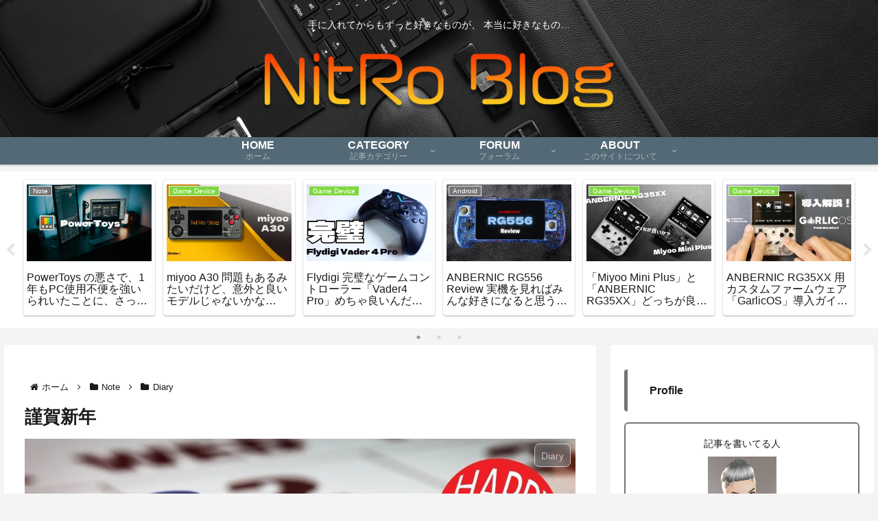

--- FILE ---
content_type: text/html; charset=utf-8
request_url: https://www.google.com/recaptcha/api2/anchor?ar=1&k=6LdiY6oZAAAAAEpyo-loyPJgGwSXpVx2dxDwGM-G&co=aHR0cHM6Ly9uaXRyb3h5ei5jb206NDQz&hl=en&v=N67nZn4AqZkNcbeMu4prBgzg&size=invisible&badge=bottomright&anchor-ms=20000&execute-ms=30000&cb=9rteagun6shi
body_size: 48636
content:
<!DOCTYPE HTML><html dir="ltr" lang="en"><head><meta http-equiv="Content-Type" content="text/html; charset=UTF-8">
<meta http-equiv="X-UA-Compatible" content="IE=edge">
<title>reCAPTCHA</title>
<style type="text/css">
/* cyrillic-ext */
@font-face {
  font-family: 'Roboto';
  font-style: normal;
  font-weight: 400;
  font-stretch: 100%;
  src: url(//fonts.gstatic.com/s/roboto/v48/KFO7CnqEu92Fr1ME7kSn66aGLdTylUAMa3GUBHMdazTgWw.woff2) format('woff2');
  unicode-range: U+0460-052F, U+1C80-1C8A, U+20B4, U+2DE0-2DFF, U+A640-A69F, U+FE2E-FE2F;
}
/* cyrillic */
@font-face {
  font-family: 'Roboto';
  font-style: normal;
  font-weight: 400;
  font-stretch: 100%;
  src: url(//fonts.gstatic.com/s/roboto/v48/KFO7CnqEu92Fr1ME7kSn66aGLdTylUAMa3iUBHMdazTgWw.woff2) format('woff2');
  unicode-range: U+0301, U+0400-045F, U+0490-0491, U+04B0-04B1, U+2116;
}
/* greek-ext */
@font-face {
  font-family: 'Roboto';
  font-style: normal;
  font-weight: 400;
  font-stretch: 100%;
  src: url(//fonts.gstatic.com/s/roboto/v48/KFO7CnqEu92Fr1ME7kSn66aGLdTylUAMa3CUBHMdazTgWw.woff2) format('woff2');
  unicode-range: U+1F00-1FFF;
}
/* greek */
@font-face {
  font-family: 'Roboto';
  font-style: normal;
  font-weight: 400;
  font-stretch: 100%;
  src: url(//fonts.gstatic.com/s/roboto/v48/KFO7CnqEu92Fr1ME7kSn66aGLdTylUAMa3-UBHMdazTgWw.woff2) format('woff2');
  unicode-range: U+0370-0377, U+037A-037F, U+0384-038A, U+038C, U+038E-03A1, U+03A3-03FF;
}
/* math */
@font-face {
  font-family: 'Roboto';
  font-style: normal;
  font-weight: 400;
  font-stretch: 100%;
  src: url(//fonts.gstatic.com/s/roboto/v48/KFO7CnqEu92Fr1ME7kSn66aGLdTylUAMawCUBHMdazTgWw.woff2) format('woff2');
  unicode-range: U+0302-0303, U+0305, U+0307-0308, U+0310, U+0312, U+0315, U+031A, U+0326-0327, U+032C, U+032F-0330, U+0332-0333, U+0338, U+033A, U+0346, U+034D, U+0391-03A1, U+03A3-03A9, U+03B1-03C9, U+03D1, U+03D5-03D6, U+03F0-03F1, U+03F4-03F5, U+2016-2017, U+2034-2038, U+203C, U+2040, U+2043, U+2047, U+2050, U+2057, U+205F, U+2070-2071, U+2074-208E, U+2090-209C, U+20D0-20DC, U+20E1, U+20E5-20EF, U+2100-2112, U+2114-2115, U+2117-2121, U+2123-214F, U+2190, U+2192, U+2194-21AE, U+21B0-21E5, U+21F1-21F2, U+21F4-2211, U+2213-2214, U+2216-22FF, U+2308-230B, U+2310, U+2319, U+231C-2321, U+2336-237A, U+237C, U+2395, U+239B-23B7, U+23D0, U+23DC-23E1, U+2474-2475, U+25AF, U+25B3, U+25B7, U+25BD, U+25C1, U+25CA, U+25CC, U+25FB, U+266D-266F, U+27C0-27FF, U+2900-2AFF, U+2B0E-2B11, U+2B30-2B4C, U+2BFE, U+3030, U+FF5B, U+FF5D, U+1D400-1D7FF, U+1EE00-1EEFF;
}
/* symbols */
@font-face {
  font-family: 'Roboto';
  font-style: normal;
  font-weight: 400;
  font-stretch: 100%;
  src: url(//fonts.gstatic.com/s/roboto/v48/KFO7CnqEu92Fr1ME7kSn66aGLdTylUAMaxKUBHMdazTgWw.woff2) format('woff2');
  unicode-range: U+0001-000C, U+000E-001F, U+007F-009F, U+20DD-20E0, U+20E2-20E4, U+2150-218F, U+2190, U+2192, U+2194-2199, U+21AF, U+21E6-21F0, U+21F3, U+2218-2219, U+2299, U+22C4-22C6, U+2300-243F, U+2440-244A, U+2460-24FF, U+25A0-27BF, U+2800-28FF, U+2921-2922, U+2981, U+29BF, U+29EB, U+2B00-2BFF, U+4DC0-4DFF, U+FFF9-FFFB, U+10140-1018E, U+10190-1019C, U+101A0, U+101D0-101FD, U+102E0-102FB, U+10E60-10E7E, U+1D2C0-1D2D3, U+1D2E0-1D37F, U+1F000-1F0FF, U+1F100-1F1AD, U+1F1E6-1F1FF, U+1F30D-1F30F, U+1F315, U+1F31C, U+1F31E, U+1F320-1F32C, U+1F336, U+1F378, U+1F37D, U+1F382, U+1F393-1F39F, U+1F3A7-1F3A8, U+1F3AC-1F3AF, U+1F3C2, U+1F3C4-1F3C6, U+1F3CA-1F3CE, U+1F3D4-1F3E0, U+1F3ED, U+1F3F1-1F3F3, U+1F3F5-1F3F7, U+1F408, U+1F415, U+1F41F, U+1F426, U+1F43F, U+1F441-1F442, U+1F444, U+1F446-1F449, U+1F44C-1F44E, U+1F453, U+1F46A, U+1F47D, U+1F4A3, U+1F4B0, U+1F4B3, U+1F4B9, U+1F4BB, U+1F4BF, U+1F4C8-1F4CB, U+1F4D6, U+1F4DA, U+1F4DF, U+1F4E3-1F4E6, U+1F4EA-1F4ED, U+1F4F7, U+1F4F9-1F4FB, U+1F4FD-1F4FE, U+1F503, U+1F507-1F50B, U+1F50D, U+1F512-1F513, U+1F53E-1F54A, U+1F54F-1F5FA, U+1F610, U+1F650-1F67F, U+1F687, U+1F68D, U+1F691, U+1F694, U+1F698, U+1F6AD, U+1F6B2, U+1F6B9-1F6BA, U+1F6BC, U+1F6C6-1F6CF, U+1F6D3-1F6D7, U+1F6E0-1F6EA, U+1F6F0-1F6F3, U+1F6F7-1F6FC, U+1F700-1F7FF, U+1F800-1F80B, U+1F810-1F847, U+1F850-1F859, U+1F860-1F887, U+1F890-1F8AD, U+1F8B0-1F8BB, U+1F8C0-1F8C1, U+1F900-1F90B, U+1F93B, U+1F946, U+1F984, U+1F996, U+1F9E9, U+1FA00-1FA6F, U+1FA70-1FA7C, U+1FA80-1FA89, U+1FA8F-1FAC6, U+1FACE-1FADC, U+1FADF-1FAE9, U+1FAF0-1FAF8, U+1FB00-1FBFF;
}
/* vietnamese */
@font-face {
  font-family: 'Roboto';
  font-style: normal;
  font-weight: 400;
  font-stretch: 100%;
  src: url(//fonts.gstatic.com/s/roboto/v48/KFO7CnqEu92Fr1ME7kSn66aGLdTylUAMa3OUBHMdazTgWw.woff2) format('woff2');
  unicode-range: U+0102-0103, U+0110-0111, U+0128-0129, U+0168-0169, U+01A0-01A1, U+01AF-01B0, U+0300-0301, U+0303-0304, U+0308-0309, U+0323, U+0329, U+1EA0-1EF9, U+20AB;
}
/* latin-ext */
@font-face {
  font-family: 'Roboto';
  font-style: normal;
  font-weight: 400;
  font-stretch: 100%;
  src: url(//fonts.gstatic.com/s/roboto/v48/KFO7CnqEu92Fr1ME7kSn66aGLdTylUAMa3KUBHMdazTgWw.woff2) format('woff2');
  unicode-range: U+0100-02BA, U+02BD-02C5, U+02C7-02CC, U+02CE-02D7, U+02DD-02FF, U+0304, U+0308, U+0329, U+1D00-1DBF, U+1E00-1E9F, U+1EF2-1EFF, U+2020, U+20A0-20AB, U+20AD-20C0, U+2113, U+2C60-2C7F, U+A720-A7FF;
}
/* latin */
@font-face {
  font-family: 'Roboto';
  font-style: normal;
  font-weight: 400;
  font-stretch: 100%;
  src: url(//fonts.gstatic.com/s/roboto/v48/KFO7CnqEu92Fr1ME7kSn66aGLdTylUAMa3yUBHMdazQ.woff2) format('woff2');
  unicode-range: U+0000-00FF, U+0131, U+0152-0153, U+02BB-02BC, U+02C6, U+02DA, U+02DC, U+0304, U+0308, U+0329, U+2000-206F, U+20AC, U+2122, U+2191, U+2193, U+2212, U+2215, U+FEFF, U+FFFD;
}
/* cyrillic-ext */
@font-face {
  font-family: 'Roboto';
  font-style: normal;
  font-weight: 500;
  font-stretch: 100%;
  src: url(//fonts.gstatic.com/s/roboto/v48/KFO7CnqEu92Fr1ME7kSn66aGLdTylUAMa3GUBHMdazTgWw.woff2) format('woff2');
  unicode-range: U+0460-052F, U+1C80-1C8A, U+20B4, U+2DE0-2DFF, U+A640-A69F, U+FE2E-FE2F;
}
/* cyrillic */
@font-face {
  font-family: 'Roboto';
  font-style: normal;
  font-weight: 500;
  font-stretch: 100%;
  src: url(//fonts.gstatic.com/s/roboto/v48/KFO7CnqEu92Fr1ME7kSn66aGLdTylUAMa3iUBHMdazTgWw.woff2) format('woff2');
  unicode-range: U+0301, U+0400-045F, U+0490-0491, U+04B0-04B1, U+2116;
}
/* greek-ext */
@font-face {
  font-family: 'Roboto';
  font-style: normal;
  font-weight: 500;
  font-stretch: 100%;
  src: url(//fonts.gstatic.com/s/roboto/v48/KFO7CnqEu92Fr1ME7kSn66aGLdTylUAMa3CUBHMdazTgWw.woff2) format('woff2');
  unicode-range: U+1F00-1FFF;
}
/* greek */
@font-face {
  font-family: 'Roboto';
  font-style: normal;
  font-weight: 500;
  font-stretch: 100%;
  src: url(//fonts.gstatic.com/s/roboto/v48/KFO7CnqEu92Fr1ME7kSn66aGLdTylUAMa3-UBHMdazTgWw.woff2) format('woff2');
  unicode-range: U+0370-0377, U+037A-037F, U+0384-038A, U+038C, U+038E-03A1, U+03A3-03FF;
}
/* math */
@font-face {
  font-family: 'Roboto';
  font-style: normal;
  font-weight: 500;
  font-stretch: 100%;
  src: url(//fonts.gstatic.com/s/roboto/v48/KFO7CnqEu92Fr1ME7kSn66aGLdTylUAMawCUBHMdazTgWw.woff2) format('woff2');
  unicode-range: U+0302-0303, U+0305, U+0307-0308, U+0310, U+0312, U+0315, U+031A, U+0326-0327, U+032C, U+032F-0330, U+0332-0333, U+0338, U+033A, U+0346, U+034D, U+0391-03A1, U+03A3-03A9, U+03B1-03C9, U+03D1, U+03D5-03D6, U+03F0-03F1, U+03F4-03F5, U+2016-2017, U+2034-2038, U+203C, U+2040, U+2043, U+2047, U+2050, U+2057, U+205F, U+2070-2071, U+2074-208E, U+2090-209C, U+20D0-20DC, U+20E1, U+20E5-20EF, U+2100-2112, U+2114-2115, U+2117-2121, U+2123-214F, U+2190, U+2192, U+2194-21AE, U+21B0-21E5, U+21F1-21F2, U+21F4-2211, U+2213-2214, U+2216-22FF, U+2308-230B, U+2310, U+2319, U+231C-2321, U+2336-237A, U+237C, U+2395, U+239B-23B7, U+23D0, U+23DC-23E1, U+2474-2475, U+25AF, U+25B3, U+25B7, U+25BD, U+25C1, U+25CA, U+25CC, U+25FB, U+266D-266F, U+27C0-27FF, U+2900-2AFF, U+2B0E-2B11, U+2B30-2B4C, U+2BFE, U+3030, U+FF5B, U+FF5D, U+1D400-1D7FF, U+1EE00-1EEFF;
}
/* symbols */
@font-face {
  font-family: 'Roboto';
  font-style: normal;
  font-weight: 500;
  font-stretch: 100%;
  src: url(//fonts.gstatic.com/s/roboto/v48/KFO7CnqEu92Fr1ME7kSn66aGLdTylUAMaxKUBHMdazTgWw.woff2) format('woff2');
  unicode-range: U+0001-000C, U+000E-001F, U+007F-009F, U+20DD-20E0, U+20E2-20E4, U+2150-218F, U+2190, U+2192, U+2194-2199, U+21AF, U+21E6-21F0, U+21F3, U+2218-2219, U+2299, U+22C4-22C6, U+2300-243F, U+2440-244A, U+2460-24FF, U+25A0-27BF, U+2800-28FF, U+2921-2922, U+2981, U+29BF, U+29EB, U+2B00-2BFF, U+4DC0-4DFF, U+FFF9-FFFB, U+10140-1018E, U+10190-1019C, U+101A0, U+101D0-101FD, U+102E0-102FB, U+10E60-10E7E, U+1D2C0-1D2D3, U+1D2E0-1D37F, U+1F000-1F0FF, U+1F100-1F1AD, U+1F1E6-1F1FF, U+1F30D-1F30F, U+1F315, U+1F31C, U+1F31E, U+1F320-1F32C, U+1F336, U+1F378, U+1F37D, U+1F382, U+1F393-1F39F, U+1F3A7-1F3A8, U+1F3AC-1F3AF, U+1F3C2, U+1F3C4-1F3C6, U+1F3CA-1F3CE, U+1F3D4-1F3E0, U+1F3ED, U+1F3F1-1F3F3, U+1F3F5-1F3F7, U+1F408, U+1F415, U+1F41F, U+1F426, U+1F43F, U+1F441-1F442, U+1F444, U+1F446-1F449, U+1F44C-1F44E, U+1F453, U+1F46A, U+1F47D, U+1F4A3, U+1F4B0, U+1F4B3, U+1F4B9, U+1F4BB, U+1F4BF, U+1F4C8-1F4CB, U+1F4D6, U+1F4DA, U+1F4DF, U+1F4E3-1F4E6, U+1F4EA-1F4ED, U+1F4F7, U+1F4F9-1F4FB, U+1F4FD-1F4FE, U+1F503, U+1F507-1F50B, U+1F50D, U+1F512-1F513, U+1F53E-1F54A, U+1F54F-1F5FA, U+1F610, U+1F650-1F67F, U+1F687, U+1F68D, U+1F691, U+1F694, U+1F698, U+1F6AD, U+1F6B2, U+1F6B9-1F6BA, U+1F6BC, U+1F6C6-1F6CF, U+1F6D3-1F6D7, U+1F6E0-1F6EA, U+1F6F0-1F6F3, U+1F6F7-1F6FC, U+1F700-1F7FF, U+1F800-1F80B, U+1F810-1F847, U+1F850-1F859, U+1F860-1F887, U+1F890-1F8AD, U+1F8B0-1F8BB, U+1F8C0-1F8C1, U+1F900-1F90B, U+1F93B, U+1F946, U+1F984, U+1F996, U+1F9E9, U+1FA00-1FA6F, U+1FA70-1FA7C, U+1FA80-1FA89, U+1FA8F-1FAC6, U+1FACE-1FADC, U+1FADF-1FAE9, U+1FAF0-1FAF8, U+1FB00-1FBFF;
}
/* vietnamese */
@font-face {
  font-family: 'Roboto';
  font-style: normal;
  font-weight: 500;
  font-stretch: 100%;
  src: url(//fonts.gstatic.com/s/roboto/v48/KFO7CnqEu92Fr1ME7kSn66aGLdTylUAMa3OUBHMdazTgWw.woff2) format('woff2');
  unicode-range: U+0102-0103, U+0110-0111, U+0128-0129, U+0168-0169, U+01A0-01A1, U+01AF-01B0, U+0300-0301, U+0303-0304, U+0308-0309, U+0323, U+0329, U+1EA0-1EF9, U+20AB;
}
/* latin-ext */
@font-face {
  font-family: 'Roboto';
  font-style: normal;
  font-weight: 500;
  font-stretch: 100%;
  src: url(//fonts.gstatic.com/s/roboto/v48/KFO7CnqEu92Fr1ME7kSn66aGLdTylUAMa3KUBHMdazTgWw.woff2) format('woff2');
  unicode-range: U+0100-02BA, U+02BD-02C5, U+02C7-02CC, U+02CE-02D7, U+02DD-02FF, U+0304, U+0308, U+0329, U+1D00-1DBF, U+1E00-1E9F, U+1EF2-1EFF, U+2020, U+20A0-20AB, U+20AD-20C0, U+2113, U+2C60-2C7F, U+A720-A7FF;
}
/* latin */
@font-face {
  font-family: 'Roboto';
  font-style: normal;
  font-weight: 500;
  font-stretch: 100%;
  src: url(//fonts.gstatic.com/s/roboto/v48/KFO7CnqEu92Fr1ME7kSn66aGLdTylUAMa3yUBHMdazQ.woff2) format('woff2');
  unicode-range: U+0000-00FF, U+0131, U+0152-0153, U+02BB-02BC, U+02C6, U+02DA, U+02DC, U+0304, U+0308, U+0329, U+2000-206F, U+20AC, U+2122, U+2191, U+2193, U+2212, U+2215, U+FEFF, U+FFFD;
}
/* cyrillic-ext */
@font-face {
  font-family: 'Roboto';
  font-style: normal;
  font-weight: 900;
  font-stretch: 100%;
  src: url(//fonts.gstatic.com/s/roboto/v48/KFO7CnqEu92Fr1ME7kSn66aGLdTylUAMa3GUBHMdazTgWw.woff2) format('woff2');
  unicode-range: U+0460-052F, U+1C80-1C8A, U+20B4, U+2DE0-2DFF, U+A640-A69F, U+FE2E-FE2F;
}
/* cyrillic */
@font-face {
  font-family: 'Roboto';
  font-style: normal;
  font-weight: 900;
  font-stretch: 100%;
  src: url(//fonts.gstatic.com/s/roboto/v48/KFO7CnqEu92Fr1ME7kSn66aGLdTylUAMa3iUBHMdazTgWw.woff2) format('woff2');
  unicode-range: U+0301, U+0400-045F, U+0490-0491, U+04B0-04B1, U+2116;
}
/* greek-ext */
@font-face {
  font-family: 'Roboto';
  font-style: normal;
  font-weight: 900;
  font-stretch: 100%;
  src: url(//fonts.gstatic.com/s/roboto/v48/KFO7CnqEu92Fr1ME7kSn66aGLdTylUAMa3CUBHMdazTgWw.woff2) format('woff2');
  unicode-range: U+1F00-1FFF;
}
/* greek */
@font-face {
  font-family: 'Roboto';
  font-style: normal;
  font-weight: 900;
  font-stretch: 100%;
  src: url(//fonts.gstatic.com/s/roboto/v48/KFO7CnqEu92Fr1ME7kSn66aGLdTylUAMa3-UBHMdazTgWw.woff2) format('woff2');
  unicode-range: U+0370-0377, U+037A-037F, U+0384-038A, U+038C, U+038E-03A1, U+03A3-03FF;
}
/* math */
@font-face {
  font-family: 'Roboto';
  font-style: normal;
  font-weight: 900;
  font-stretch: 100%;
  src: url(//fonts.gstatic.com/s/roboto/v48/KFO7CnqEu92Fr1ME7kSn66aGLdTylUAMawCUBHMdazTgWw.woff2) format('woff2');
  unicode-range: U+0302-0303, U+0305, U+0307-0308, U+0310, U+0312, U+0315, U+031A, U+0326-0327, U+032C, U+032F-0330, U+0332-0333, U+0338, U+033A, U+0346, U+034D, U+0391-03A1, U+03A3-03A9, U+03B1-03C9, U+03D1, U+03D5-03D6, U+03F0-03F1, U+03F4-03F5, U+2016-2017, U+2034-2038, U+203C, U+2040, U+2043, U+2047, U+2050, U+2057, U+205F, U+2070-2071, U+2074-208E, U+2090-209C, U+20D0-20DC, U+20E1, U+20E5-20EF, U+2100-2112, U+2114-2115, U+2117-2121, U+2123-214F, U+2190, U+2192, U+2194-21AE, U+21B0-21E5, U+21F1-21F2, U+21F4-2211, U+2213-2214, U+2216-22FF, U+2308-230B, U+2310, U+2319, U+231C-2321, U+2336-237A, U+237C, U+2395, U+239B-23B7, U+23D0, U+23DC-23E1, U+2474-2475, U+25AF, U+25B3, U+25B7, U+25BD, U+25C1, U+25CA, U+25CC, U+25FB, U+266D-266F, U+27C0-27FF, U+2900-2AFF, U+2B0E-2B11, U+2B30-2B4C, U+2BFE, U+3030, U+FF5B, U+FF5D, U+1D400-1D7FF, U+1EE00-1EEFF;
}
/* symbols */
@font-face {
  font-family: 'Roboto';
  font-style: normal;
  font-weight: 900;
  font-stretch: 100%;
  src: url(//fonts.gstatic.com/s/roboto/v48/KFO7CnqEu92Fr1ME7kSn66aGLdTylUAMaxKUBHMdazTgWw.woff2) format('woff2');
  unicode-range: U+0001-000C, U+000E-001F, U+007F-009F, U+20DD-20E0, U+20E2-20E4, U+2150-218F, U+2190, U+2192, U+2194-2199, U+21AF, U+21E6-21F0, U+21F3, U+2218-2219, U+2299, U+22C4-22C6, U+2300-243F, U+2440-244A, U+2460-24FF, U+25A0-27BF, U+2800-28FF, U+2921-2922, U+2981, U+29BF, U+29EB, U+2B00-2BFF, U+4DC0-4DFF, U+FFF9-FFFB, U+10140-1018E, U+10190-1019C, U+101A0, U+101D0-101FD, U+102E0-102FB, U+10E60-10E7E, U+1D2C0-1D2D3, U+1D2E0-1D37F, U+1F000-1F0FF, U+1F100-1F1AD, U+1F1E6-1F1FF, U+1F30D-1F30F, U+1F315, U+1F31C, U+1F31E, U+1F320-1F32C, U+1F336, U+1F378, U+1F37D, U+1F382, U+1F393-1F39F, U+1F3A7-1F3A8, U+1F3AC-1F3AF, U+1F3C2, U+1F3C4-1F3C6, U+1F3CA-1F3CE, U+1F3D4-1F3E0, U+1F3ED, U+1F3F1-1F3F3, U+1F3F5-1F3F7, U+1F408, U+1F415, U+1F41F, U+1F426, U+1F43F, U+1F441-1F442, U+1F444, U+1F446-1F449, U+1F44C-1F44E, U+1F453, U+1F46A, U+1F47D, U+1F4A3, U+1F4B0, U+1F4B3, U+1F4B9, U+1F4BB, U+1F4BF, U+1F4C8-1F4CB, U+1F4D6, U+1F4DA, U+1F4DF, U+1F4E3-1F4E6, U+1F4EA-1F4ED, U+1F4F7, U+1F4F9-1F4FB, U+1F4FD-1F4FE, U+1F503, U+1F507-1F50B, U+1F50D, U+1F512-1F513, U+1F53E-1F54A, U+1F54F-1F5FA, U+1F610, U+1F650-1F67F, U+1F687, U+1F68D, U+1F691, U+1F694, U+1F698, U+1F6AD, U+1F6B2, U+1F6B9-1F6BA, U+1F6BC, U+1F6C6-1F6CF, U+1F6D3-1F6D7, U+1F6E0-1F6EA, U+1F6F0-1F6F3, U+1F6F7-1F6FC, U+1F700-1F7FF, U+1F800-1F80B, U+1F810-1F847, U+1F850-1F859, U+1F860-1F887, U+1F890-1F8AD, U+1F8B0-1F8BB, U+1F8C0-1F8C1, U+1F900-1F90B, U+1F93B, U+1F946, U+1F984, U+1F996, U+1F9E9, U+1FA00-1FA6F, U+1FA70-1FA7C, U+1FA80-1FA89, U+1FA8F-1FAC6, U+1FACE-1FADC, U+1FADF-1FAE9, U+1FAF0-1FAF8, U+1FB00-1FBFF;
}
/* vietnamese */
@font-face {
  font-family: 'Roboto';
  font-style: normal;
  font-weight: 900;
  font-stretch: 100%;
  src: url(//fonts.gstatic.com/s/roboto/v48/KFO7CnqEu92Fr1ME7kSn66aGLdTylUAMa3OUBHMdazTgWw.woff2) format('woff2');
  unicode-range: U+0102-0103, U+0110-0111, U+0128-0129, U+0168-0169, U+01A0-01A1, U+01AF-01B0, U+0300-0301, U+0303-0304, U+0308-0309, U+0323, U+0329, U+1EA0-1EF9, U+20AB;
}
/* latin-ext */
@font-face {
  font-family: 'Roboto';
  font-style: normal;
  font-weight: 900;
  font-stretch: 100%;
  src: url(//fonts.gstatic.com/s/roboto/v48/KFO7CnqEu92Fr1ME7kSn66aGLdTylUAMa3KUBHMdazTgWw.woff2) format('woff2');
  unicode-range: U+0100-02BA, U+02BD-02C5, U+02C7-02CC, U+02CE-02D7, U+02DD-02FF, U+0304, U+0308, U+0329, U+1D00-1DBF, U+1E00-1E9F, U+1EF2-1EFF, U+2020, U+20A0-20AB, U+20AD-20C0, U+2113, U+2C60-2C7F, U+A720-A7FF;
}
/* latin */
@font-face {
  font-family: 'Roboto';
  font-style: normal;
  font-weight: 900;
  font-stretch: 100%;
  src: url(//fonts.gstatic.com/s/roboto/v48/KFO7CnqEu92Fr1ME7kSn66aGLdTylUAMa3yUBHMdazQ.woff2) format('woff2');
  unicode-range: U+0000-00FF, U+0131, U+0152-0153, U+02BB-02BC, U+02C6, U+02DA, U+02DC, U+0304, U+0308, U+0329, U+2000-206F, U+20AC, U+2122, U+2191, U+2193, U+2212, U+2215, U+FEFF, U+FFFD;
}

</style>
<link rel="stylesheet" type="text/css" href="https://www.gstatic.com/recaptcha/releases/N67nZn4AqZkNcbeMu4prBgzg/styles__ltr.css">
<script nonce="9JViCqDG8rDMOYooxds_Bg" type="text/javascript">window['__recaptcha_api'] = 'https://www.google.com/recaptcha/api2/';</script>
<script type="text/javascript" src="https://www.gstatic.com/recaptcha/releases/N67nZn4AqZkNcbeMu4prBgzg/recaptcha__en.js" nonce="9JViCqDG8rDMOYooxds_Bg">
      
    </script></head>
<body><div id="rc-anchor-alert" class="rc-anchor-alert"></div>
<input type="hidden" id="recaptcha-token" value="[base64]">
<script type="text/javascript" nonce="9JViCqDG8rDMOYooxds_Bg">
      recaptcha.anchor.Main.init("[\x22ainput\x22,[\x22bgdata\x22,\x22\x22,\[base64]/[base64]/MjU1Ong/[base64]/[base64]/[base64]/[base64]/[base64]/[base64]/[base64]/[base64]/[base64]/[base64]/[base64]/[base64]/[base64]/[base64]/[base64]\\u003d\x22,\[base64]\\u003d\x22,\x22ZcOPTcOQwqtgw7rDiz8Gw67DkcK+SCXCvsKMw4B2wq7CssKBFcOEYWPCvinDkBXCo2vCix7DoX5twrRWwo3DnsObw7kuwqMpIcOILzVCw6PCoMOKw6HDsFBbw54Rw7zCksO4w41PU0XCvMK0fcOAw5EHw6jClcKpJ8KxL3tUw6MNLFotw5rDsW/DkATCgsKPw4IuJl/DqMKYJ8OAwq1uN1/Dq8KuMsKFw6fCosO7UcKHBjM2X8OaJAMMwq/[base64]/DrcKTwrVXVlB2NRYZwo/[base64]/Ds8OEw6JtecKxEgZ5asOhAjHDpys7w7kKCsOLAcOywq1EejkcYMKKCATDgAF0bATCiVXCkThzRsOTw7vCrcKZfAh1wocewoFWw6Fsag4ZwqAawpDCsB3DqsKxM3UMD8OCAQI2woADV2EvAwwBZQgVCsK3ecOydMOaNT3CpgTDl2VbwqQ9fi0kwo/DtsKVw53Dt8KJZHjDkSFcwr90w7hQXcK8fEHDvGEHcsO4I8K3w6rDssKiVGlBGMONKE1bw5PCrlcTKXhZWWRWbWkaacKxT8KYwrIGO8O0EsOPEMK9HsO2MsOTJMKvD8Odw7AEwr0jVsO6w4l5VQM8IEJ0AcKxfT9rDUtnwrPDh8O/w4Fbw7R8w4AWwplnODJ/b3XDhsKjw7AwcnTDjMOze8Kww77Dk8O8esKgTCDDqFnCugETwrHClsOSZjfChMOvXsKCwo4Zw77Dqi8mwo1KJmggwr7DqmjCtcOZH8Oiw5/Dg8OBwqXCqgPDicK7RsOuwrQSwpHDlMKDw7LCisKyY8Kcd3l9QsK3NSbDojzDocKrFMOqwqHDmsOZOx87wqHDrsOVwqQKw5PCuRfDnsO1w5PDvsO0w7DCt8O+w7MkBSt3LB/[base64]/Cn8OBIsOZIMKZYsOnecOkVsKdIkAqF8Kjw7omw5nCjcKkw5B/OkLCpsOxw73Chhp4MyMUwqbCk1gZw73CpE7CrsKHwqkzUynCnsOhBC7DqMO9bxHCszXCsHVWWcKXw6LDg8KtwqV9CcKCYMKkwosfw5nCqF13V8OVecOpQCsgw7jDhXdqwoxoPsKoasOGL3nCpWcHK8OmwpfDryrCu8ODaMOVZ1YtUnRlw4ZVBi/DhFwRw7nDp2zCh2dQNyHDqgrDvcOUw7AFw63DnMKOA8OwaQloesOrwogEO3fDpcOqIMKDw5DDiydzGsOuw4kZfsKfw7UoRHAtwqsowqDDoEJuesORw5HDncORE8Kow5BOwqBMw6VnwqBzdhU+wr/CnMOHSwXCqD4/fMOrPMOKNsKDw5ooUQXDh8KVw43DrMKWw5DCjQ7ChCvDqyrDklTCjSvCrcO4wo3DgUrCvlcwbMKPwoDClTDClWvDgxcXw54dwqLDuMK4w4/DsBANVsOtw4PCgcKeesOJwq3DusKMw5XCuwxOw4JpwoFjwqlywozCvAN1w5xzJV3DlMOfJwLDh13DncOKH8OJw64Hw5QWMsOTwoLDmsOrClnCsmY3Hj/DihdcwqJgw4/DknIDOX3ChXUcAMKiRV9sw5xKNTF2wo/[base64]/[base64]/CmEseB8OOwrgVZUUCNcOgw6TCsg0KwqLDncKsw5TDhMOgPQt0csK6wprCkMOnQT/Ch8Oow4HCignCjsOWwofClMKGwp5yYR7CksKWe8O4eAHCicKswrHCsxsHwrLDolQpwqDCrBkwwpzCp8K0wq1yw7EcwqDDj8KzacOvwobDvAhmw58twqJyw5jCqcKGw50Nw7RMB8O6fgTDtFjDssOKw5AXw4Yiw48Ww5QtcSYfI8KLAMKZwrkxMGbDi3/DhcOXb242AMKSI3Vkw6MHw6fDm8OKw6rClMKmJMKHcsOIc1bDg8O5F8K2wq/[base64]/[base64]/V8Omb0fCu1PDkwV5w7TCuw7CkEYnAFnDpcO1DsOMRAHDqWdmLsOKwrpEFy3Cvgd+w5IRw4DCgMO8wp1iH1TClRnDvQczw4fDqxEpw6LDg1Frw5LCoFdowpXCiiVVw7ECw4Fcw7pIw7krwrEmBcK/w6/Dg1PCkcKnNcK0XcOFwoDChwomCz9yBMK/[base64]/[base64]/[base64]/[base64]/Dk8OCw4XDgMOEOD/CmcK0TGjCpsOswqphwoHDkcK8wrxhTMO0w55vwrs2w4fDvFMnwqhGYcOvwqApEsOGw6LCicOWw4UtwqrDu8OhZsK2w71Iwq3CgyUuCcO7w6wlw6jCt3rClW/DqDYPwq1oVXjCrFjDgCo0wrbDrMOhZh58w5pICl3ChsOJw6LCqQLCohfCuSrCiMOHwopjw5IQw7XCjmbCh8KNJcK/w5sxO2sVw69IwrZAVEdeYMKCw4UCwofDiih9wrjCm3nCll7CqjJWwpfDtcOnw6/Dty1hwqh6wqwyD8OLwozCpcOkwrbCh8KYc0U7wp3CvcKXcDPDv8Oyw48Iw5DDm8Kaw5ZqVUfDjMK/NgHCusKWwp1dbj59w5ZkGsKgw7rCucOcB1oYwrBUcMKkw6BdHntbw5I3QXXDgMKfWA7DnlYKfcOjwrTCscOkw5zDqMO/[base64]/DhFJpPB7DtcO2w7HCvMOmDSvChMO0wrUIwrEjwrhzOcO7a0xdIMOLTsKtBsOCJhXCtzYgw7TDhlYtw4Vqw7Iiw53CoA4EAMOkwrzDoHo+w4PCqF7ClcO4MHPDmMOHK1oiTgI0X8KqwqXDliDCvMOKw7bCoSPDrcK0Fw/DowURwpNfw582w57CusOKw5tXFsKhGiTDmBTDuQ/Cpj/CmgAbw7zCisK4OhwAwrAYYsO9wpcTfcOuXG16QMO2NsOYQcO2wr/CgmXCigg+FMO8ChXCo8Kgw4bDomU5wpliFsO+JsOAw7HDsRl8w5PCvklYw6jCjcKRwq/Dp8OlwpLCgFzDugVgw5XDly3ChsKPJGhBw4rDiMK3BGLCkcKtwoICLXrDrSfDo8K7wr/DiBcLwq/DqTnCqMO/wo0MwrQAwqzCjFc2RcK+w77DnTsTHcORNsOyDUrDrMKUZArCs8K2w6stwqcOPh/CmcODwpwgUcK8woEvf8O+fcOuMMOKOClaw4kQwpxFw7jDjmXDqxrCs8OAwpfDscKeOsKVw4/CsxbDj8OlcsOZUW8+FSBGOcKkwoHCiBI8w5fCvnvCllHCjAt5wpPDv8K8w4ozAmk5wpPCjHnDtsOQBFI3w4N8TcKnwqEowqJ3w7fDrm/DsxFXw7Utw6QIw4PDn8KVworCksKlwrc/c8KNwrPCqAbClMO3W3fCpmjCq8OPNCzCvMKhbCnCusOfwpNmBAUYwqrDijQ7T8OrCcOSwoHCnAzClsK7QMOVwpDDgSxUBAjCugrDpcKHwr9xwqXCjcOiworDsSDDqMK7w5nCtzZ3wqPCoBPDtMKJGCkABxnCjsOjdj/Dq8KSwrgsw5HCpkQOw7dEw4fCi0vCksOhw7jDqMOlP8OMQcODFcOeKcK5w4lZbsOfw6zDgUlLYsObF8KtNsOMc8OjDwLCqMKewps9UjbCuSHDmMO1w6PDiDIzwpUMw5rDrjvDnGNAwr3CvMKIw6jDhlAnw5hAE8KyLsONwpkFDMKSNRgOw6/Cg0bDssK1woo2A8KYOQMUwpsqwqcdKGHDpS0xwo8cw6xqworCuFnCpSxAw7HDr1oBBFbCl3N/wqnChVDDhW3DpMKIcGgbw5HCmAPDignDmMKqw6/ClcKfw7p3w4RbGjnDnk5tw6TCpMKIC8KLwp/[base64]/[base64]/w4ACQcKJV8K6woTCjWfDuSNfHMO8wpnClgVGWMO9DcOOWFIWw5fDgcO7Ok/[base64]/DnkMQQMKnEMKpPcOUw64KLsKFGcKEwqXDiWHCrsOSwotewqDCqzo4OXrCjsOhwoxwBHsDwoR6w68HUcKSw4bCuUQSw5o6LQ3CsMKKw6xSw7XDsMKyb8KYRwRqLSd+d8KQwq/CqcKuTThCw6FPw6rDpsKxw4hpw7jCqyV/w6zDqgvCh3TDrMO/wqALwqDCpMOgwrEHw6XDlsOEw7HDu8O/TMOyGV3DvVUIwp7Cm8KEwoRbwrDDmsK6wqYmGw7DssOxw5UQwqpwwpPDrDBJw6ICwp/DmUYtwpZxGGTCs8OVw6sLL3IjwrHCoMKhE1x9BMKZw7M7w6BefS5gbcODwocdP0xKXysQw6ZZAMOKw4wCw4I5w5HCtsKuw7hZBMKaUFTDucOww73ClcK9wod2JcOzA8KNwp/ChEJmDcOUwq3CqMKDwokTwpfCgSEOZsKYV0xLN8OLw5g3MsOIXMOeJgbCon9wZsKwcg3Dv8O0TQbDtMKGw7HCgcKNScO8w4vDhh/CgsKOw7vDlxjDn0/Cl8OpTMKaw4knQBRMw5czAwEpw6LCnMKTw5LDiMKGwpDDo8KlwoFQfMObw5TCkMOnw5JjTjHDvkQzBHcow5suw6JAwq3Dt3DDhnwHPhHDj8OJfXzCoA3Dh8KbPhXDiMKcw4bCgcKIG1g0DEJ2LMKzw6IPCD/Clnh7w6XDrWt2w6kEwrTDrsOKIcOaw6nDi8KAAWvCqsOYHcKcwpl9wq/[base64]/DtcKbw4HDq8KCw7goT8OEO8O2T8K/SHzCtsK+dCJNwrfChldnwpRAfSslY0QCw5nCmcOfw6HDkcKdwpV+w6c+WDkMwqZnVBPCkMOZw7/Du8Kewr3DnFbDqmcOw7TCpMO2KcOgZgLDlVrDgnfCicKSaSMzYUXChwrDrsKkwpZNQiFqw5rDuCNeREHCrmPDuQUJcRLDnsKnFcOLQhZvwqp6DcOww5FsTVoeYsOpw5jCh8K7BAALw7XCp8O1YF9WZMOpLsKWd2HCrjRxwp/DssOYwo4pDFXDvMKHfsOTBn7ClHzDvsKOWE14I0LDocKuwroSw58XPcKdCcOywpjCo8KrRU1Lw6VgecOMBMKEw6zCpWBANsKzwphOOwcEEcO0w4DChW/Dn8OJw6DDscOpw7DCucO7JsK8W3crYFbCtMKPw68PP8OrwrXCkX/Cv8O0w5zCgsKuw4zDsMKww5fCsMO4woc8w5EwwpDDjcKwJCfDvMKhdgA8wowgOxQrw77DuX7CnGHDmcOcw6ZuT1LCi3RIw43CmXTDgcKFYcKoR8KtYx7Ch8KdcXTDtgo0SsKqSMO6w7Niw7xCMAxAwpBrwqwKTsOoIsKCwohnSMOOw4XCp8O/AglBwr10w63DtTVcw5XDrcKhSTDDn8Kow70/[base64]/DlWbCt8KzwqxGw4nDrcKlw71wEyvCqj/[base64]/DvyNmwoI5wrUzHMKSTMO6woF4w71uw50Ow559fkzDmRnCiznDuUR9w4zCq8K0QMOWw7PDoMKSwr/CrcKawoPDtsOqw4/[base64]/CmMKrGsKNFMK1FVA9UMO8CMKZCcO9w5Yhwrd2FiItL8KFw5YuasOVw63DuMOew5EYOXHCm8KbEcKpwoDDgGTCnhoLwpV+wpxmwroZD8O9W8Kaw5IEWW3Di3fCpWnCn8OZDxxRSCsWw5DDr0B/KMKCwoZCwoE9wpfDjGfDo8OracKmZsKKA8Oww5s6woolV2RcFGxnwqc6w5Uzw59kRTHDj8KQccOHw4pyw5XCk8O/w4fDqXsOwoDCkMKzK8KUwqDDvsOsNW3DiHvCrcO7w6LDu8KYW8KIOhjCu8O+w53CmCPDhsOCaCnCr8OIS0kjw7djw4LDoVXDnXnDuMKJw5IvJ13Dg1DDtcK7f8OdUcK1EcOcYHHDon9twpRmb8OZOh94eFZYwonCmMKAIEDDqcObw4/[base64]/wox5PDI2SRsaw67DocO6w4x5w5vCk8OhJsOtOsKMEDHDucKNKsOgGcOHw5IjXhvCqcK4KsOXGcOrwqoLDWpwwpPDqAoIHcO5w7PCi8KJw4Usw7DDmjQ9GhwcccO6ecOGwrkZwpF2P8K5Vnwvw5rDjWjDgEXCiMKGw7XCr8K8wpQvw5pAL8Kkw7TCi8KrBH/Ci2kVwq/DtHsDw7MfbcOfEMKeHgcTwpdcUMOBw6nCk8KPNMKiJMKEwolnaUbDkMK4IsKBeMKIJHIgwqRCw6h2RMOIw5vCt8OKwqAiFMK5dWkgw5c+wpLDlWPDssKAwoEwwpbDgsKoB8KKKcKvaSlwwq5GLirDtsK+A01tw6PCuMKOT8KpIg/Cj3LCiBUyYsKAZMOcScOoKcOUX8OPIMKswq7CggzDmEHDmcKQUx7Co0XCi8KRccK9woXDtcOZw6g8w4vCoGArFHPCs8Kaw5LDtB/DqcKfwrw3EcOmMsONScKjw7tvw5jDqWvDtAXCk3LDhB3DnhTDuMOJw7Z9w6LCscOBwrlJwpRTwo4ZwqMmw5rDpsKydDLDgD7CjiDCncOKZcOvW8OHL8OFbsOTD8KEM1ksaSfCocKONMO2wpYWEDwsCMOswqRbOMOqPsOqE8K6wpbClsO7wpEybsOFECXCjT/Dkk3CsEbCh0tlwq0VQDImfsK5wqjDj1/DmjAvw7DCtVvDlsOhe8OdwotZwpnDq8Kxwq0LwoLCtsKaw5R4w7BJwo7DmsO8w4zCmDDDt0jCmsO0XWbCisKPKMOgwqvCsU7Ds8Obw5RTUMO/w5wLL8KabsK9woc+FcKiw5XDhsO+dj7CmWHDn2dvwpgKDAhFEQHCql/CucO1WARHw7BPwopLw5PCuMKxw58bW8Kdw55cwpIhwpvChwLDu3HCusKVw5HDkVHDmcOcwq3CpTTCk8OraMOlbiLCq2nCrVnDiMOcIllGwpHDr8OVw6hbdTtKwpDDuVfDpMKGPxzClcOZwqrCksKEwq/CnMKHw6sSwp3Cjm7CtATCk3XDncKhDhTDoMK/IsO6TcK6NwhswpjCtXzDmystw7HCkMOkwrVqMMOmAy9sHMKew7Acwp7CksO8MsKJUxRaw6XDn3vDtkgUKDvCgsO4wqY8w5hKwrvDnyvCr8OmPMOEwrg8a8O/[base64]/Cs8K6UsOMwqnDhMOXwq/CrcKoOcK9wq4NYsO5w5vDucOmwqbDt8K6w5A0K8Ode8Okw4/[base64]/w47Cnh8JFwN2w7DDosOMG8O7wrV+w5NrwoIJwo3DmH5LDBhsFB5aAFnCp8OOYwsPJBbDgDHDkV/DqsKPPhlgA01tR8OCwpvDpH54OxMMw5fDo8OQIMOywqcpScOlJEEyOUzCusO6NS7DjxM2SMK4w5XCtsKAKcKKLMOjLjPDrMO3wr7Dmi/CrX04U8O+w7jCt8KLwqNiw4oiwobCiEfChmtqDMOLw5rCtsOXHzxHWsKIwqJNw7PDsnnCm8KHdxpOw4Q4w6pkd8KmETFWeMK5Y8OLw6DDhhYxwqtywpvDrVwvwqp4w6vDjMKzWcKrwq7DsXBxwrZpESF5w47DmcK0wrzDpMOZcH7DnEnCq8K3Xlk+CX/DqsKwf8O6ey43HyYHSmbDlsKCQ1gAD1Mpwq3Dgz7CpsKhwolcw6zCnXU/w7cyw5RvHVrDvsOjK8Oawp7CgsKOUcOgX8O2Eg5mMgs9UzlxwoPCq3DCsFg3HVXDusKlJlrDsMKFeXbCjgZ/R8KLSxPDlMKKwqfDqGcQZsKkasOswp5Jwq/ChcOqWxJ6wpPChsOqwqYNazrCncK3w4gXw4rCn8KLI8OPUDFzwqXCv8OKwrV+wpjCmQ/DlRQQL8KmwrAPH2w8BcKSWsOVwqzChcKsw4vDn8KewqpHwqDCrcOEOsOCK8OGaCzDsMOvwrwdwp4OwokVUALCpz/CmyVxGsOdGWvCm8KUAsKxe1vCrsOrJ8OhWXrDocOUeh/DqwrDg8O/DMKUOyjDhsK6WmpUXk5/GMOiITkYw4YMXsKBw45Pw4/CgFgjwqrCh8Kow6/Ct8KDL8K2XhwQBCI1SynDn8OxGxUPL8K8eEbCpsKNw73DslkYw6HCisO8eywEwpIRMMKRW8OFQSzCksKnwqA1MXHDhMONb8K9w68lwp3DuAzCoFnDvFtNw7UVwqDCicKvwo5Ec3/DjsOYwprDviN0w7nDvcKoAsKZwoTDoxzDlsOGwq3Co8Kmw7/[base64]/CgD/[base64]/[base64]/CgsOnw6hDwqY4w7jDu0rDtsKowqNMwqtWwotCwpcuWAbDhsK6wqQJJ8KgTcOEwr9DGiVPMl4lLsKDw5oCw4/DincxwrfDmmYefcK6fMKbc8KDeMOpw6xRN8O/w4Qfw5/DmCdEw7MNEsK4w5UpIjlSwoM7NU3DhWlAwr1GKMOaw5HCrcK/E2d6wppcCRPDug/[base64]/DvcKuwrs+eMK3ZcOyw7fCqMKZw7ljwpzClcKiDcKHw7jDkETDhXc2JMOFbEfCtVjDiFsKQC3CocKdw7JKw7RMasKHVgfCiMKww7LCmMOJHmPDqcOfw555wrp3SVs1EsK8f0hEw7PCk8OjS2oVVX1aXMKWS8OyFhzCqwMSZsK8IMO9c1sgw6rDtMKeasOpw5NAcx/Cu2dgPn3DpsOTwr7Duy/CgUPDk2DCuMO/OzRzTMKuZyRywosEw6DCpMK7BMOAPMKpN3x1worCoio7OcONwofCvsKfF8OKw7LDkcKJGmsYPcKFQMOYwpHDoGzDtcO0LDPCrsK4FhfCncO7Fzt3w4JUwq0WwpjCjl7DuMO/w4wqTsOKEsKPCcKQWsOAZ8ObesKwU8Kxwqg9woc5wpwHwo9aQsKMXkbCtsKEaSs8HAEFKsO2ScKbNMKuwpd0YG3Ch3LCsn/DksOjw55jRivDr8KpwprCgMOVw5HCncObw6U7fMKSOzYmwpnCiMOyayDCnHx1ScKGKTbDuMK8wq5DJsKjwr9Bw7LDnMO7PRIswoLClcKgJ2wbw7/[base64]/[base64]/DisKTwrjCjsKwXMO6wpPCig7Cj0fCmVdWw6jDvFbCvcK+MngqQMOfw4LDthFjNzHDosOjVsK0wr7DhAzDlMOuNMOGK35RV8O7eMOnRAtuRMKWDsKNwpjCisKswo3DoU5ow75Zw5nDoMO4CsKzU8KuPcOBIcOkVcKpw53Cp3/Cqk/DhnBsDcKCw5rCkcOewpnDvMKiUsKYwpPDpWsdLgzCtAzDqT9XIcKiw5jDjyrDiWQcCcOtw6FDw6FsGAnDs1ERb8KawofDgcOOw5lfU8K1BMKkwqJ6woR8wqTDkMKfw44wfGnCrMKWw48AwoEvOsOhecKkw5PDiSceR8OeLcKtw7TDvcO/RBdgw4vDiwnDpyXClShlGH0UERvDocOZGAoWwrfChWvCvkzCpsKQwoXDkcKMUz/CgQvCnA5sTWrDuW3ClALCqsOVFBHDosKaw4/Dk0Vfw5h3w63CiiXCu8KNLcOpw5bCo8O3wqDCshJiw6XDuggqw5rCt8KDwonCmURkwqbCrnTCu8KELMK4wrrChmQzwp1RIU7CmMKGw78iwrpjWXB6w7HDuERzwpxHwo3DjyQGOhtzw7pBwo/CunJLw7F9w67CrVDDi8OHScKrw4nDjMOSZ8Ktw7ZSYcKawrFPwrESw6fCicOYX3g5w6rCncOawpxLw6/CoQ3Dv8KcFSLDpEdswr7DlsKVw7JGw619VMKZbz5cEE1FBcKrFMKXwrNJSD/[base64]/Cs8OWFnIDQcKwHH0vwpxmb8OPWsO9ZsKgwrl1w57Cj8OSw751w5pfFMKgw4nCvGTDjhY8w7XCnMOVDcK0wqRdOWrCjhPCkcKOEsK0BMKgNkXCk2clDcKNw67CtMKuwr5Dw6rCtsK3KsOQH15tAsO8BiltXV/CkcKAw6o1wrTDrwrDuMKDfMO1w7IcXMKQw4rCpcK0fQTDvmjCrMK6UcOuw47CiQbCuXMlAcOXMMK4wpjDsmDDo8KYwpjCucKywoQKHzPCm8ODBFMPQcKawp45w5A9wqnCnHZIwr0nwpDCqis5T10nAX/CmcOMVMKTQS8gw5RpacOSwqgkQcKtwr9rw5PDjnpfTsKFEEFXOcOGMHnChW/Cn8OyaQvDkjckwr91TzEcw5DDrw/Cs3IKEVYew67DkDRdw61ywpdiw4dnOMOkw63DhFLDicO9w7PDhMOow5hAAMOYwqwmw7hywrgCYMO4LMOxw6PDvcKew7XDi0fCv8O0w4DDgsKRw69EJ3cZwrPCoUnDu8KbYFhwYsO9YSJmw4TDusOQw7bDkw9awrIkw7JPwpjCosKOXEwJw77DhcO2VcO/[base64]/wpJWwrLCri3CrEV8b3nCjMK5eQXDgAwERk7Dp0MhwoEwJMKvUk7CiHpKwoR0wrTCpgDDsMOEw5JTw5wUw7MjUzXDt8O2wqNGZkdbwpjCvDbCvsK+D8Oqf8OMwq3CjRVJJCFlaBXDk0DCmATDh0fDhH4YTSgxQMKpC2DChE7Cr0PDksKVw7/[base64]/w40WVcK5w6fDuMOZdG8nwpJPOcO+aEbDo8K/woluEMO8Y1vDj8KUAsKULE8aTsKOCBwZBlNtwoXDpcKPL8O2w41cdAnCun/DgMK6SSMjwoMiG8ObKx7CtcOuVgMew6nDn8KbJmhzNMKWwpNYKCtnBMKwR1PCpFTDsBV/XkDDpyY9w4pgwqI9LDEzWHPDpsOtwqtvSsObIiBNFsO+JkxjwpsXwrvCn25DeEvDiEfDo8KTPsKkwpPCvmFiRcO4wocWVsK/[base64]/[base64]/DqMOZwqtGEsO6GcOqw5PCsy4wVxnDgXzCkXHDgMKJfsOaBxIKw61fIVbCsMKhMcKZw6gtwocpw7YHwrrDsMKKwpLDpmgQL2nDoMOtw6zDr8KLwqTDsihlwp5Iw4bDjHnChMO6dMK+wpvDmMKHX8O3DkgzB8OuwrPDsw7CjMOpVsKXw5tfwrAWwrbDisOEw4/DuX3CtsKSOsKswrXDlMKCSMKew6E0w4wHw6hKMMKiwp9Cwp4TQHHCt2rDlcOcXcOTw6PDsmDCkRRDXUvDocOAwrLDgsODw6/[base64]/wosIwq8WNxPDpcOZwr7Cj8KLFTrDvMKowq/DrDQVw69Hw7osw4NiCHxSw4/DgcK2CDpww7cIKGtkecK+LMOpwoEuWVXCucO8WnLCnHYYLMKnAlvClsO4CMKMVj1ES0LDrcOmWnpfw7zCnQnClsOCEjjDrcKjLC5xw4F/woIdw6wow4xsZsOCCEPDncKBYcOqE0d9w4vDi1TCmsOOw7t5w7BYIMOtw5ozw5tcwonCpsOwwq9oO2Nfw5zDocKbRsK/[base64]/CnMK2w55kwqVAD8KCccOlw6bCl1bDnAHDm3HCnMKvWsOcNsOeNcK2bcOJw7FSworCrMKiw7fDvsORwpvDjMKKSicrw7pgR8OwGBfDl8KyeQrDmmMhdsKcFsKSbMKkw41nwp8Iw4RHw5lSGVwjdDbCtHUxwpPDvsK/[base64]/CqcKKw7ZISzLDhXRiwr7Cu8OJwr7DiMKUwpvDncKKw61Qw6PCj2vCrsKWdcKYwodXw6gCw6MUGcKEQEvDu09vw4LCgsK7FHfDvkUew6EARcOxw7fCkBDCjcKCTCzDnMKWZSDDqMOPNCbChx3Dgz0+acOSwr8mw6vCknPCtMKXwr/Cp8KeTcOdwp1Qwq3DlsKUwrBow7DCi8KXScOFwpUjAsOxI116w53DhcK6wo8vT0jDqGPDtCpca3xKw6HClMK/wpnCtsKyRsK/w4TDlVFmD8Kswq9Uw5zCjsKvPgLCocKWwq/[base64]/CMKEcsO2wq7CpcKJMsOpw63CrcOyw5nCjDnDv8OrK21iUUTChUJiwodYwrFrw4HCrXpPN8KAfcO2LsOFwoooWcOdwrrCusKwFRnDoMKqwrAYKsK/JktBwog8AcOZaCAeVQYow405ARtdTMOvY8OqTMK7wqPDpcOww7REw405ecOBwrZjbng5woTChl0ZRsOuRHwkwoTDlcKwwrJNw6bCiMKCfMOaw5rCuxTCo8Ogd8O+w5XDjx/CrQPDnMKYwoNGw4rCl1jCl8OpDcOdADfCl8KBG8K7dMO4w5dSw5xUw58+MGrCp0TCpyjCtMOwUmRRMnrCrXslw6o4ZCPDvMKebDhBBMKYw7cww77Cu1HCq8Kcw6cuwoDDlsOzw4g/CcKGwqo9wrfDucOsL2nCsTXCjcO3wr9nfDHCqcObfybDncOPbcK5QiQTRcKZwo/DtcK3MFvDksOUwrkEWFnDgsOXMW/[base64]/DpAjDklvDoVrDoio+w7dBDArDtmDCnsKywpwWKjnCmMOkNToewonChsK4w6fCrj53QcK8wqRpw6IVEsOiCsOvGsKxwoAlacOwDMKjEMOJwr7CiMOMWh0LKRw3JFhywqFlwpjDosKCXcOUc1rDjsK4cWYBBcOZOsOQwoLCm8KSTENPw7HCv1LDpynCqsK9wp/DsyIYwrZnKGfDhlrDtMKkwpxVFiI4ABXDqFnCgyHDm8K2SsK9w43Dkw0Fw4PCusKdRcOPHsO4w5RoLsOZJ2QbFsOUwrNDCR06WMKgw6cLH0sZwqDDi28SwpnCqcKWSsKMQ0/[base64]/DsTLCi8Ocw67CuUMiT8OQwpUaC8KxazDDmw3CrsKkw7tOwovCsirDuMOrYBAawqbDm8K/eMOcFMO/wpfDtE7CsEsSUkfCgMOYwrnDu8KwMXXDj8K7w4/Ch0MaZXrCrMO7H8OvflrDm8OrX8O/MGDCl8OFR8KUPC/Dp8KsGcOlw54Ww7ZwwrLCocOGCcKaw7J7wolYdhLDqMOpQ8OewqXDr8OWwqtbw6HCt8OlU2AfwrLDl8Oawr4Ow5/DmMKpwpgXwqTDrSfDumV/[base64]/Ck8KVwrzCv8Ozwp5Xw6cSw4XCgcOnw555bWfCkELDoCp7DE7Dp8KENsKZCW4sw7zChGY/UTfCuMK/[base64]/[base64]/w58HQcO6KsOUwqTCuADCl8KhwoPCim7Cgi8Ie8K7G8KefsOiw45+woDCoQwzFsK1w5/CtHp7MMOrwovDoMO8P8Kew4LCh8OBw7FtQlN7wo8vLMKfw4rDsD0ewrvCgE/CnUHDi8KWw71MTMKywrIRGANDwp7DmixDDmMJTcOUVMKGWFfCjnzCqyg8JENXwqvCsnk/FcKjN8OwQjbDh3pnEsK2wrApEcOlwqp6RcKfwrXCtUYmcHN3OQsCFcKCw4XDusKkRsOvw4xuw6HDv2bCiQAIw7PCuXrClsKowokdwqHCi0rCtlV4woYww7PDtBYGwrIew5fCinjCoi9XD2B9SD9/wp3CjcOINsK0fD8vO8O3wpzCn8OPw63CscKBwo8uJHnDhD8Aw7w5R8ODw4PDoGvDgcKfw4kfw5TCqMKmaULCiMKTw5TDj18KKnDChMOrwrRlGE9CdsO6w63CkcOIJl4wwrbCqMO8w6bCtcKzwrI/[base64]/CqsO/JypPwos7ETHDhl5QwrHDjsOVS8KfH8OXe8OfwpHCpMO3wr4Gw5NpGyrDpmBAVntGw7VBVcKAwo9Vwo/DjjdEFMO1PzZjTcORwpHDox1JwpIWAmrDqm7Ct1fCoHTDlsOOdcKnwow8CHpHw5Jiw7hVwrFJbW/[base64]/wrDDkVFGw4rDhHjDgMOnQmIWPkgsw6HDiWphw4wBGnM1eAddwrQrw5PCjRnCuQTDkExlw5oHwpJowrNmHMO7A2DClU7Dt8KLw40VMhYrwrjCpjl2QMOOLsO5ecObBB0cDMOveihrwr90w7B5BMOFwpzCscK/GsO3w5bDpz9EFWrChnrDnMO8d0PDiMKeRy1ZCcOowpkCZFvCnH3CsiPCjcKvD2HCosO6w7k5KjFMClTDmQjClsK7LCpOwrJ8ezbDv8Kfw7FYw5hhdMOYw6UswrrDhMK1w6JKbnxScknDgMK5CE7CkcKowq/DucKqwpQ2eMOQUnJDVTfDpsO9wo5ba1DCr8K4woR+Z0NuwosDIkfDvVDCnEgHwprDv27CusONLsKaw50rw5AqWTMdT3Zhw7vDik4Tw7nChhPDjDBkQhDCh8OHR3vCvsK1bsOswpgXwqfCnnJiwplAw4h+w7zCjsO3eG/DjcKLw63DgXHDsMO0w5LCisKNX8KUw7XDhDAwcMOsw5dlXEg2worDmxfDkgUiFHnCpBbDoUh/[base64]/CusOow50Uw7XDuMK4F8K9EcOUOTvCjSgNwq3Ci8ObwoHCgcOYIcOtKgcWwrZhPWXDiMOgwpNCwp/Do3fDuzTCvMKTU8K+woM/w65+YGLCkFDDmy1BXAzCkljCpcK+CR/Dgl5jw7bCmsKJw5TCrG1Bw451FkHCrQB1w7TDj8OkLMO1MiMKC2XCoj/DscOFwrbDjsO1wr3DoMOKwqtcw4jCpsKuci5hwpRhwoPDpFDDrsOqwpUgGcOAwrIUC8KZwrhlw4QBfUbDv8KDXcOhdcKAw6TDrcOuw6thIVIhw6jDuDpHS3HCjsOoOQhOwpXDgMKOwp0aS8K3OWBFLcKTAcOgwq/ChMKaKMKxwqzDjcKZfsKIHMOMTyZBw7cMYD0eHcKdCnJKXTnCn8Kow7wyV2tQOsKswpnDnyoPcw1YCcOqw4DCgMOuwqLDq8KuC8KiwpXDhMKRCnbCrcO3w5/CtsKUwqNBe8O4wrrCgVLDjDrClsO4w6LDnHnDh3wtG2Aow6EWAcONJsKgw6Fcw6dxwpnDvsOYw7wBw4TDvmU1w407Q8KgIRrDkAZmw6ZAwohZUl3DgDQkwqROb8KTw5clSsKCwqcPw75FMMKZUXYqA8K0MsKdV3YGw79nWlPDp8OzM8KZw6nCiCzDpG/[base64]/CnsKsaGF1wpAMw6Ruw43CuSbDoFXDrcOceAHCgWrCjMO+OsKtw40QdsKoAB3Ch8K/[base64]/[base64]/[base64]/CgxRidX7DqXXCgcO5wqhOw6XDisOjO8O3woo3wo7CrglNwo7Dj13Dky18w4Uiw7t3eMKqQsOUXcOXwrNsw47Cun55wq/DtTBew7wlw7VLPMKUw6QqMMKNDcKywoJPBsKLOHbCiVjCgsKYw7wVA8ObwqTDhn7DnsK5VcO5JMKjwrU6SRNIwrxgwprCrMOhwpN+w6JrLHUbeDfCsMKSN8Odw4DCt8Kpw5xqwqQIOsKGGnrCtMKew4/CtsOjw7Q6N8OYdxfCl8Klwr/Dlm9YFcKZN3vDoEHDpsOQIkRjw4F6H8Kowp/[base64]/CvMKQw7XCswIcBUImw6E1w7PCoWFOC2PCg1LDkcO6w4bDqR7CnMOiCVvCnsKJFBvDlcOXw7AJXsO/w7zCmmvDlcOlKsKCWMOywpvDk2/CvMKOTMO1w7jDky9zw4NJNsO4wpXDh0gPwp4+wqrComvDrGYowp/CiE/DuTELVMKIMQrCq1dSPsODOy88CsKuPcKeRCvCjRnDr8O/dERUw5FawqRdP8KPw7TCtsKhU2LCqMO7w7AGw5kHwqtUfRLCksOXwqExwrnDhDnChQvCpsK1F8KQVT56aW92w7LDrU8Bw4/Dq8KiwrzDhQIUN1PCtcOVFcKowoMbB3sGUsKyJ8OMAHs7U2/CoMOIakFnwrpGwqoBBcKmw7rDj8OMDcOew5UVecOkwqfCkmrDqzNQOFZeEMOyw7Udw612ZksDw7zDoGrCm8O4M8OHXj7CksKaw5IAw5UZQcOOKy7Dul/Cs8Ogw5VcWMKsaHcTwoDCg8O1w5ljw7vDqMK8d8O2NRcVwqxeODd7wpx0wpzCvhvDiDHCs8KWwrvDmsKwKDfDiMODYzx5w4jCjGUVwqI6HTZiw67Cg8OPw4TDjsOkd8KewpzDmsOJAcK+DsO2OcOnw6kRR8O/GsKpI8OIQ0nCuX7CrXjCnsOPYBLCiMOjJkrCqsO1ScKFY8OeR8OhwozDhWjDg8Owwq5JMMKgVsKCO24pJcO9w7HChcOjw6VCwpDCqhzDnMOELgnDlMK6dwN/wqPCmsKkw78bw4HCvhTCqcO4w5prwofCmcKzN8KUw7E+Z04ROF7DgMKwRsK1wrPCv1XDjMKEwrvCjcK6wrjDjRgrITvCtwfCvWwdXglDw7I2VsKFSAZ/w7XCnTrDtn7ClMK/BsKQwrwTX8ObwpXCpWbDuSEPw7fCocK3JnISw4/ClURzYMKTBmvDssOYPMOVw5g6wroLwpgzw5/DqnjCocK7w6o6w7rCnsKtw7F4UBvCoQ7CjsOpw55Vw7fCi3vCucKAwpTCnQheXsKOwqRKw6kyw5ZEe1DDgS4oaB3CmsKEwpXCriMbwq5Gw7h3wpjCrsKnXMKvEEXCjcOcwqPDmcOfH8KgWF7DuzRFO8O1dncbw4vDjgvCuMOSwpRvVQUgw7pWw6fDj8O/w6PClMKjw4VxKMOEw6RswrLDh8OgOMK3wqkFalTCvBPCrcO/wofDoikUwpNoSMOCworDtsKtR8Ogw7Juwp/Cok50AhIpXVMlOUnCmsOZwrJedl7DvsOTKVrCm3F4wqDDh8KFwqLDt8KZbidRNCJlN2k2ZAjDqsOEBigPwozDkynDkMO/[base64]/Dl09RNC1zw4dawqgiN8Klf1TCsxlGfGHDnMKNwoUkcMOkb8KfwrRcV8K+w5ltCnZGwpvCisKaImfChcObwonDsMOrcwVZwrVqVy4vM1jDtHJ0HG0HwpzDp1VgK15IFMOrwr/DtMOdwoPDgHp9HhnCjcKVL8KXGMOJw47CjzoXw4gcd1vDiEU+wo/CnQ0bw67Dsx3CsMOkd8KHw5kVwoNnwpodwoRGwp5Ew5/[base64]/wrRuaTHCgcO+w5rCui7CkcOkwopaEMKmasK8NEwLwqLCujbDtMK/DiVAeWwQdCHDng5iRg8Ew7siChcSJsOXwoM/wrrDg8OJwoPDtMKNCyIIw5XCvsODIlQ2w4fDnFI3RcKPCHJSfDXCs8O0w4/[base64]/w4bDlcOPEFFew5HDllvCp8OxXzHDk8Ojwo/DoMOYwqnDpTbDncKdw4jCqzQcFGgVFic0I8OwMA0tNiFRKFbCmx7Dg0VXw7TDrwh+FMKtw5hbwpDDrRzDpSHDvMKtwrtDIVE0dMOJFwPCkMOTXwXDjcO+woxXwrAlR8OTwo9pdMK1Tht5XsOmwpXDqT1Aw5HCnjHDgTbCqn/DqMOgwox2w7bCvAXDrAhGw6lzwpLDn8K9wq8GRQnDtMObX2ZpEmEQw61IZSjDp8O6WcOCDmVXw5FpwpVaZsOKbcOJwoTDlsKKw7/CvSh9ZMOJRULCizkLK1Nawq1KYTMqfcK6IkJ+TkBXZWJAbQ8CDMOpMlFawrHDig/Dr8K1w58Iw6fDpj/[base64]/DhStWbGgvH3UPw4zDg2LDh0vDssOHMDfCsyHDqjrCnwPCocOXwqcFw6JAV2MGwq7CkFMbw6zDkMO0wrTDsE0sw6XDl3wpUl4Nw41qQ8KjwqjCrWvDuAfCiA\\u003d\\u003d\x22],null,[\x22conf\x22,null,\x226LdiY6oZAAAAAEpyo-loyPJgGwSXpVx2dxDwGM-G\x22,0,null,null,null,1,[21,125,63,73,95,87,41,43,42,83,102,105,109,121],[7059694,976],0,null,null,null,null,0,null,0,null,700,1,null,0,\[base64]/76lBhmnigkZhAoZnOKMAhmv8xEZ\x22,0,0,null,null,1,null,0,0,null,null,null,0],\x22https://nitroxyz.com:443\x22,null,[3,1,1],null,null,null,1,3600,[\x22https://www.google.com/intl/en/policies/privacy/\x22,\x22https://www.google.com/intl/en/policies/terms/\x22],\x22ulCzX7YeETuCWLEr7mJcjBIzUmrdd4tYyOhiagIt5XA\\u003d\x22,1,0,null,1,1769907543475,0,0,[127],null,[58,120,139,204,242],\x22RC-w4zgH5G_5ddsiw\x22,null,null,null,null,null,\x220dAFcWeA6nLV-RdUNiZfsIfCE9SFVkc5HzwPzzxoVO69b9x46d5SwMCgq7j-7jZlZTXSXLEPvo1JRJlJwxNjz8hXva62toECetEQ\x22,1769990343380]");
    </script></body></html>

--- FILE ---
content_type: text/html; charset=utf-8
request_url: https://www.google.com/recaptcha/api2/aframe
body_size: -246
content:
<!DOCTYPE HTML><html><head><meta http-equiv="content-type" content="text/html; charset=UTF-8"></head><body><script nonce="rbX5TDywExfJLYTeEDAHKw">/** Anti-fraud and anti-abuse applications only. See google.com/recaptcha */ try{var clients={'sodar':'https://pagead2.googlesyndication.com/pagead/sodar?'};window.addEventListener("message",function(a){try{if(a.source===window.parent){var b=JSON.parse(a.data);var c=clients[b['id']];if(c){var d=document.createElement('img');d.src=c+b['params']+'&rc='+(localStorage.getItem("rc::a")?sessionStorage.getItem("rc::b"):"");window.document.body.appendChild(d);sessionStorage.setItem("rc::e",parseInt(sessionStorage.getItem("rc::e")||0)+1);localStorage.setItem("rc::h",'1769903945310');}}}catch(b){}});window.parent.postMessage("_grecaptcha_ready", "*");}catch(b){}</script></body></html>

--- FILE ---
content_type: text/css
request_url: https://blog.with2.net/parts/2.0/css/parts.elegant.1.00.css
body_size: 325
content:
@charset "EUC-JP";

.brp .brp-main { background:#fff7f7 !important; }
.brp .brp-headline { background:url(../img/back/elegant.jpg) left -20px #f66; height:16px !important; }
.brp .brp-main .brp-tab li { background:#fdd !important; color:#555 !important; }
.brp .brp-main .brp-tab li.brp-selected { background-color:#d55 !important; color:white !important; }
.brp .brp-rank ul li.brp-my { background-color:#fcc; }
.brp .brp-button { background:url(../img/back/elegant.jpg) left -130px #d55; padding:1px 0 !important; }
.brp .brp-button a { text-shadow:0 0 3px #333; background:none !important; padding:1em 1em !important; }
.brp .brp-button a span::after { display:block; opacity:.4; background-color:black; box-shadow:0 0 4px white; }


--- FILE ---
content_type: application/javascript; charset=utf-8;
request_url: https://dalc.valuecommerce.com/app3?p=887234005&_s=https%3A%2F%2Fnitroxyz.com%2Farchives%2Fdiary_2201011.html&vf=iVBORw0KGgoAAAANSUhEUgAAAAMAAAADCAYAAABWKLW%2FAAAAMElEQVQYV2NkFGP4n5ExneFOUzkD42kuof%2BrWf0ZplQvYGDM5er6P%2FPcDQZfjXkMAAwRDjzGo5J7AAAAAElFTkSuQmCC
body_size: 797
content:
vc_linkswitch_callback({"t":"697e9747","r":"aX6XRwAMPV8Sdg9hCooAHwqKBtRaYg","ub":"aX6XRQAOywoSdg9hCooBbQqKBthiUw%3D%3D","vcid":"tjGtA7LfAdKFdDci-vBXHBm2LNSJUmEVvQpQB6URKkGmoJpUc-v5fmWmEdW8Dg55nK1syBbHgig","vcpub":"0.802143","p":887234005,"paypaymall.yahoo.co.jp":{"a":"2821580","m":"2201292","g":"a227b80a8a"},"s":3537640,"approach.yahoo.co.jp":{"a":"2821580","m":"2201292","g":"a227b80a8a"},"paypaystep.yahoo.co.jp":{"a":"2821580","m":"2201292","g":"a227b80a8a"},"mini-shopping.yahoo.co.jp":{"a":"2821580","m":"2201292","g":"a227b80a8a"},"beauty.rakuten.co.jp":{"a":"2762004","m":"3300516","g":"c8559ea88a"},"shopping.geocities.jp":{"a":"2821580","m":"2201292","g":"a227b80a8a"},"l":4,"shopping.yahoo.co.jp":{"a":"2821580","m":"2201292","g":"a227b80a8a"}})